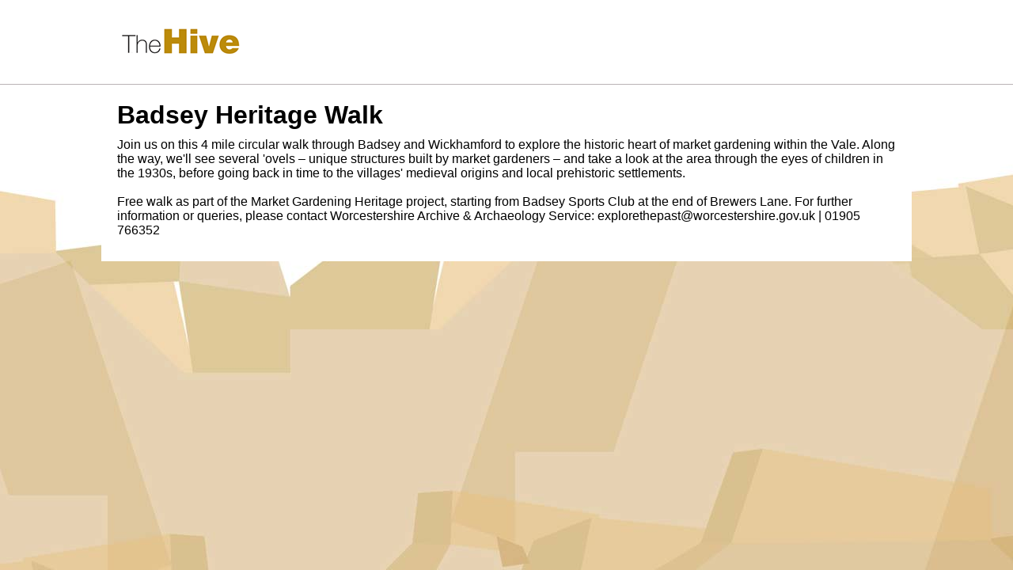

--- FILE ---
content_type: text/html; charset=utf-8
request_url: https://e-services.worcestershire.gov.uk/LibraryEvents/EventDetails.aspx?id=627
body_size: 3928
content:


<!DOCTYPE html>

<html xmlns="http://www.w3.org/1999/xhtml">
<head><title>

</title><meta name="viewport" content="width=device-width, initial-scale=1.0" />

<link href="CSS/Events.css" rel="stylesheet" />
    <script src="Scripts/jquery-1.7.1.min.js"></script>
    <script src="Scripts/jquery.validate.min.js"></script>

    <script src="Scripts/Events.js"></script>


    <script type='text/javascript'>
        (function (i, s, o, g, r, a, m) {
        i['GoogleAnalyticsObject'] = r; i[r] = i[r] || function () {
        (i[r].q = i[r].q || []).push(arguments)
        }, i[r].l = 1 * new Date(); a = s.createElement(o),
        m = s.getElementsByTagName(o)[0]; a.async = 1; a.src = g; m.parentNode.insertBefore(a, m)
        })(window, document, 'script', '//www.google-analytics.com/analytics.js', 'ga');
        ga('create', 'UA-55457545-1', 'auto');
        ga('send', 'pageview');
    </script>

</head>
<body>
    <form name="aspnetForm" method="post" action="EventDetails.aspx?id=627" id="aspnetForm">
<div>
<input type="hidden" name="__VIEWSTATE" id="__VIEWSTATE" value="/[base64]/JffCcaJE6kbaSyeJmHcHY" />
</div>

<div>

	<input type="hidden" name="__VIEWSTATEGENERATOR" id="__VIEWSTATEGENERATOR" value="4992468C" />
</div>

    <div id="header">
        <div id="headerInner">

            <h1 id="logo">
                <span>The Hive</span>
                <a href="http://www.thehiveworcester.org">
                <img alt="The Hive" src="images/hive-logo.gif" />
                </a>
            </h1>
            
        </div>
    </div>

    <div id="wrapper">

        <div id="main">

            <div id="content">

                
  
    <h1>Badsey Heritage Walk</h1>

    

    <div id="ctl00_ContentPlaceHolder1_EventPanel">
	
    
        <div id="EventDescriptionDiv" class="wcc-eventDescription">
            Join us on this&nbsp;4 mile circular walk through Badsey and Wickhamford to explore the historic heart of market gardening within the Vale. Along the way, we&#39;ll see several &#39;ovels &ndash; unique structures built by market gardeners &ndash; and take a look at the area through the eyes of children in the 1930s, before going back in time to the villages&#39; medieval origins and local prehistoric settlements.<br />
<br />
Free walk as part of the Market Gardening Heritage project, starting from Badsey Sports Club at the end of Brewers Lane.&nbsp;For further information or queries, please contact Worcestershire Archive &amp; Archaeology Service: explorethepast@worcestershire.gov.uk | 01905 766352<br />

        </div>

        

    
</div>



            </div>
        </div>

    </div>
    </form>

    <script src="Scripts/modernizr.js" type="text/javascript"></script>
    <script src="Scripts/conditional.js" type="text/javascript"></script>

</body>
</html>


--- FILE ---
content_type: text/css
request_url: https://e-services.worcestershire.gov.uk/LibraryEvents/CSS/Events.css
body_size: 5016
content:
html, body, div, span, applet, object, iframe, h1, h2, h3, h4, h5, h6, blockquote, 
pre, p, a, abbr, acronym, address, big, cite, code, del, dfn, font, img, ins, kbd, q, 
s, samp, small, strike, strong, sub, sup, tt, var, dl, dt, dd, ol, ul, li,  
form, label, legend, textarea, table, caption, tbody, tfoot, thead, tr, th, td {
    border: 0 none;
    margin: 0;
    outline: 0 none;
    padding: 0;
    vertical-align: baseline;
}

.wcc-eventDescription ul {
    padding-left:20px;
}

tr.main-public-event-list td {
    padding-bottom:5px;
}

html, body, input {
    font-family: Arial,Helvetica,sans-serif;
}

body {
    background: url("../images/background.jpg") repeat-x fixed 0 0 #fff;
}

div#header {
    background: none repeat scroll 0 0 #fff;
    border-bottom: 1px solid #bab2b5;
    height: 106px;
}


div#headerInner {
    margin: 0 auto;
    position: relative;
    width: 974px;
    z-index: 6;
}

#logo {
    float: left;
    margin-top: 24px;
}

h1, h2, h3, h4, h5, h6 {
    font-weight: bold;
}

#logo span {
    display: block;
    position: absolute;
    text-indent: -99999px;
}


a {
    color: #006dac;
    font-weight: bold;
    text-decoration: none;
}

div#wrapper {
    background: none repeat scroll 0 0 #fff;
    margin: 0 auto;
    overflow: hidden;
    padding-top: 0;
    position: relative;
    width: 1024px;
}


div#main {
    background: none repeat scroll 0 0 #fff;
    overflow: hidden;
    padding: 20px;
}


div#content {
    overflow: hidden;
    position: relative;
}


#EventDescriptionDiv {

    padding:10px 0 10px 0;
}

#EventSessionDiv{
    padding:5px 0 5px 0;
}

.hidden {
    display:none;
}


.errorMsg{
    color:red;
}

.invalidElem {
    border:1px solid red;
}

.errorDiv{
    border:1px solid red;
    padding:5px;
    margin:5px;
}

.wideInput{
    width:250px;
}

.verySmallInput{
    width:50px;
}

.readonly
{
    background-color:cornsilk;
}

#BookingDetailsTable
{
    width:100%;
    margin:10px 0 10px 0;
}

#BookingDetailsTable tr td:first-child{
    background-color:#E8E8E8;
    padding:3px 10px 3px 2px;
    width:250px;
}

#BookingDetailsTable tr td:nth-child(2){
    background-color:#F0E0B2;
    padding:3px 10px 3px 10px;
}

.DateWrapper {
    margin:5px 0 10px 0;
}

.DateHeader
{
    padding:10px 0px 10px 0px;
    width:100%;
    background-color:#E8E8E8;
}

.EventTimesDiv {
    width:100%;
    margin:10px 0 10px 0;
}

.EventTimesRow {
    width:100%;
}

.OtherEventsPanel {
    width:100%;
    margin: 20px 0 20px 0;
}

.OtherEventTable{
    width:100%;
}

.OtherEventTable tr td {
    padding:3px;
}

.OtherTableHeaderRow {
    width:100%;
    background-color:lightgray;
}

.OtherTableRow {
    width:100%;
}

.OtherCheckBox {
    width:5%;
}

.OtherEventTitle {
    width:40%;
}

.OtherEventLocation {
    width:40%;
}

.OtherEventTime {
    width:15%;
}


#DateAndTimeDiv
{
    margin:10px 0 25px 0;
}

.DateAndTimeCol
{
   float:left;
    width:200px;
}

.TimesCol
{
    float:left;
    width:200px;
}

.TicketsRemainingCol {
    float:left;
    width:225px;
}

.PriceCol {
    float:left;
    width:285px;
}

.BookCol{
    float:left;
}

.clearDiv
{
    clear:both;
}

.BookingDetailsRow
{
    margin:5px 0 5px 5px;
}

.solid-box
{
    border:1px solid black;
    padding:5px;
    margin:10px 0 10px 0;
}

.confirmation-text
{
    font-size:large;
    font-weight:bold;
}

.loading    
{        
    font-family: Arial;        
    font-size: 10pt;        
    border: 1px solid Black;        
    width: 200px;        
    height: 150px;        
    display: none;        
    position: fixed;        
    background-color: White;        
    z-index: 999;   
    text-align:center; 
}

.modal    
{        
    position: fixed;        
    top: 0;        
    left: 0;        
    background-color:Gray;
    filter:alpha(opacity=60);
    opacity:0.60;     
    z-index: 99;        
    -moz-opacity: 0.8;        
    min-height: 100%;        
    width: 100%;    
}  

.wcc-wraptext {
    width:50%;
}

#disclaimer-div {
    padding:10px 0 10px 0;
}


.rTable {
    display: block;    
    width: 100%; 
} 

.rTableHeading, .rTableBody, .rTableFoot, .rTableRow {    
    clear: both; 
} 

.rTableHead, .rTableFoot {    
    background-color: #DDD;    
    font-weight: bold; 
} 

.rTableCell, .rTableHead {    
    float: left;    
    overflow: hidden;    
    padding: 3px 1.8% 10px 1.8%;    
} 

.rTableCell.left {
    width: 30%; 
}

.rTableCell.right {
    width: 60%; 
}

.rTable:after {    
    visibility: hidden;    
    display: block;    
    font-size: 0;    
    content: " ";    
    clear: both;    
    height: 0; 
} 


@media only screen and (max-width: 400px) {

    .rTableCell, .rTableHead {    
        float: none;   
        width:100%;
    } 

    .rTableCell.right {
        padding-bottom:10px;
    }
}

--- FILE ---
content_type: application/javascript
request_url: https://e-services.worcestershire.gov.uk/LibraryEvents/Scripts/conditional.js
body_size: -73
content:
Modernizr.load({
    test: Modernizr.mq('only all'),
    nope: 'Javascript/Respond.js'
});

--- FILE ---
content_type: application/javascript
request_url: https://e-services.worcestershire.gov.uk/LibraryEvents/Scripts/Events.js
body_size: 9544
content:
$(function () {

    /* PUBLIC */

    function NoOfTicketsBoxChanged() {
        var StandardCost = GetStandardTicketsTotalCost();
        var Concession1Cost = GetConcession1TicketsTotalCost();
        var Concession2Cost = GetConcession2TicketsTotalCost();
        var Concession3Cost = GetConcession3TicketsTotalCost();
        var GroupConcessionCost = GetGroupConcessionTicketsTotalCost();

        if (StandardCost == null || Concession1Cost == null || Concession2Cost == null || Concession3Cost == null || GroupConcessionCost == null) {
            $('.TotalTextBox').val('');
            return;
        }

        var TotalCost = StandardCost + Concession1Cost + Concession2Cost + Concession3Cost + GroupConcessionCost;
        $('.TotalTextBox').val(TotalCost);
        $('.TotalTextBox').val("£" + parseFloat($('.TotalTextBox').val()).toFixed(2));

        ShowOrHideOtherEvents((Concession1Cost == null) ? 0 : Concession1Cost, Concession2Cost, Concession3Cost, (GroupConcessionCost==null) ? 0 : GroupConcessionCost);

    }

    function GetStandardTicketsTotalCost() {

        if ($('.NoOfTicketsTextBox').val() == '') {
            return 0;
        }

        if ($.isNumeric($('.NoOfTicketsTextBox').val())) {
            var NoOfTickets = $('.NoOfTicketsTextBox').val();
            var Price = $('.HiddenPriceTextBox').val();

            if (NoOfTickets > 0) {
                var TotalPrice = NoOfTickets * Price;
                return TotalPrice;
            }
        }
        else {
            return null;
        }
    }

    function GetConcession1TicketsTotalCost() {
        if ($('.NoOfConcession1TicketsTextBox').length == 0 || $('.NoOfConcession1TicketsTextBox').val() == '') {
            return 0;
        }

        if ($.isNumeric($('.NoOfConcession1TicketsTextBox').val())) {
            var NoOfTickets = $('.NoOfConcession1TicketsTextBox').val();
            var Price = $('.HiddenConcession1PriceTextBox').val();

            if (NoOfTickets > 0) {
                var TotalPrice = NoOfTickets * Price;
                return TotalPrice;
            }
        }
        else {
            return null;
        }
    }

    function ChangeConcession1FreeTicketsMessage() {
        var Concession1FreeTickets = $('.HiddenConcession1FreeTicketsTextBox').val();
        var NoOfTickets = $('.NoOfConcession1TicketsTextBox').val();

        if ($.isNumeric(Concession1FreeTickets) && $.isNumeric(NoOfTickets)) {

            if (Concession1FreeTickets > 0) {
                $('.Concession1TotalTicketsMessage').html('(Please note, you will receive ' +
                    (parseInt(NoOfTickets) + (parseInt(Concession1FreeTickets) * parseInt(NoOfTickets))) + ' tickets)');
                $('.Concession1TotalTicketsMessage').show();
            } else {
                $('.Concession1TotalTicketsMessage').hide();
            }

        } else {
            $('.Concession1TotalTicketsMessage').hide();
        }
    }

    function GetConcession2TicketsTotalCost() {
        if ($('.NoOfConcession2TicketsTextBox').length == 0 || $('.NoOfConcession2TicketsTextBox').val() == '') {
            return 0;
        }

        if ($.isNumeric($('.NoOfConcession2TicketsTextBox').val())) {
            var NoOfTickets = $('.NoOfConcession2TicketsTextBox').val();
            var Price = $('.HiddenConcession2PriceTextBox').val();

            if (NoOfTickets > 0) {
                var TotalPrice = NoOfTickets * Price;
                return TotalPrice;
            }
        }
        else {
            return null;
        }
    }

    function ChangeConcession2FreeTicketsMessage() {
        var Concession2FreeTickets = $('.HiddenConcession2FreeTicketsTextBox').val();
        var NoOfTickets = $('.NoOfConcession2TicketsTextBox').val();

        if ($.isNumeric(Concession2FreeTickets) && $.isNumeric(NoOfTickets)) {

            if (Concession2FreeTickets > 0) {
                $('.Concession2TotalTicketsMessage').html('(Please note, you will receive ' +
                    (parseInt(NoOfTickets) + (parseInt(Concession2FreeTickets) * parseInt(NoOfTickets))) + ' tickets)');
                $('.Concession2TotalTicketsMessage').show();
            } else {
                $('.Concession2TotalTicketsMessage').hide();
            }

        } else {
            $('.Concession2TotalTicketsMessage').hide();
        }
    }


    function GetConcession3TicketsTotalCost() {
        if ($('.NoOfConcession3TicketsTextBox').length == 0 || $('.NoOfConcession3TicketsTextBox').val() == '') {
            return 0;
        }

        if ($.isNumeric($('.NoOfConcession3TicketsTextBox').val())) {
            var NoOfTickets = $('.NoOfConcession3TicketsTextBox').val();
            var Price = $('.HiddenConcession3PriceTextBox').val();

            if (NoOfTickets > 0) {
                var TotalPrice = NoOfTickets * Price;
                return TotalPrice;
            }
        }
        else {
            return null;
        }
    }

    function ChangeConcession3FreeTicketsMessage() {
        var Concession3FreeTickets = $('.HiddenConcession3FreeTicketsTextBox').val();
        var NoOfTickets = $('.NoOfConcession3TicketsTextBox').val();

        if ($.isNumeric(Concession3FreeTickets) && $.isNumeric(NoOfTickets)) {

            if (Concession3FreeTickets > 0) {
                $('.Concession3TotalTicketsMessage').html('(Please note, you will receive ' +
                    (parseInt(NoOfTickets) + (parseInt(Concession3FreeTickets) * parseInt(NoOfTickets))) + ' tickets)');
                $('.Concession3TotalTicketsMessage').show();
            } else {
                $('.Concession3TotalTicketsMessage').hide();
            }

        } else {
            $('.Concession3TotalTicketsMessage').hide();
        }
    }

    function GetGroupConcessionTicketsTotalCost() {
        if ($('.NoOfGroupConcessionTicketsTextBox').length == 0 || $('.NoOfGroupConcessionTicketsTextBox').val() == '') {
            return 0;
        }

        if ($.isNumeric($('.NoOfGroupConcessionTicketsTextBox').val())) {
            var NoOfTickets = $('.NoOfGroupConcessionTicketsTextBox').val();
            var Price = $('.HiddenGroupConcessionPriceTextBox').val();

            if (NoOfTickets > 0) {
                var TotalPrice = NoOfTickets * Price;
                return TotalPrice;
            }
        }
        else {
            return null;
        }
    }

    function ShowOrHideOtherEvents(Concession1Cost, Concession2Cost, Concession3Cost, GroupConcessionCost)
    {
        $('.OtherEventsPanel').hide();

        var GCIsEventGroupPrice = $('.HiddenGCIsEventGroupPriceTextBox').val() == 'True';

        if (GCIsEventGroupPrice && GroupConcessionCost > 0) {
            $('.OtherEventsPanel').show();
            return;
        }

        var C1IsEventGroupPrice = $('.HiddenC1IsEventGroupPriceTextBox').val() == 'True';
        if (C1IsEventGroupPrice && Concession1Cost > 0) {
            $('.OtherEventsPanel').show();
            return;
        }

        var C2IsEventGroupPrice = $('.HiddenC2IsEventGroupPriceTextBox').val() == 'True';
        if (C2IsEventGroupPrice && Concession2Cost > 0) {
            $('.OtherEventsPanel').show();
            return;
        }

        var C3IsEventGroupPrice = $('.HiddenC3IsEventGroupPriceTextBox').val() == 'True';
        if (C3IsEventGroupPrice && Concession3Cost > 0) {
            $('.OtherEventsPanel').show();
            return;
        }
    }


    $('.NoOfTicketsTextBox').keyup(function () {
        NoOfTicketsBoxChanged();
    });

    $('.NoOfConcession1TicketsTextBox').keyup(function () {
        ChangeConcession1FreeTicketsMessage();
        NoOfTicketsBoxChanged();
    });

    $('.NoOfConcession2TicketsTextBox').keyup(function () {
        ChangeConcession2FreeTicketsMessage();
        NoOfTicketsBoxChanged();
    });

    $('.NoOfConcession3TicketsTextBox').keyup(function () {
        ChangeConcession3FreeTicketsMessage();
        NoOfTicketsBoxChanged();
    });

    $('.NoOfGroupConcessionTicketsTextBox').keyup(function () {
        NoOfTicketsBoxChanged();
    });


    $('form').validate({
            highlight: function (element, errorClass) {
                $(element).addClass('invalidElem');
            },
            unhighlight: function (element, errorClass) {
                $(element).removeClass('invalidElem');
            },
            errorElement: "div",
            errorClass: "errorMsg"
        });

    $.validator.addClassRules({
        requiredValidation: { required:true },
        NoOfTicketsValidation: { min: 1, max: parseInt($(".HiddenTicketsRemainingTextBox").val()),  digits: true, required: false },
        emailValidation:{email:true}
    });


    //Displays Processing GIF...
    function ShowProgress() {
        setTimeout(function () {
            if ($(".loading").length > 0) {
                var loading = $(".loading");
                var modal = $('<div />');
                modal.addClass("modal");
                $('body').append(modal);
                loading.show();
                var top = Math.max($(window).height() / 2 - loading[0].offsetHeight / 2, 0);
                var left = Math.max($(window).width() / 2 - loading[0].offsetWidth / 2, 0);
                loading.css({ top: top, left: left });

            }
        }, 200);
    }

    $('form').live("submit", function () {
        ShowProgress();
    });

});


